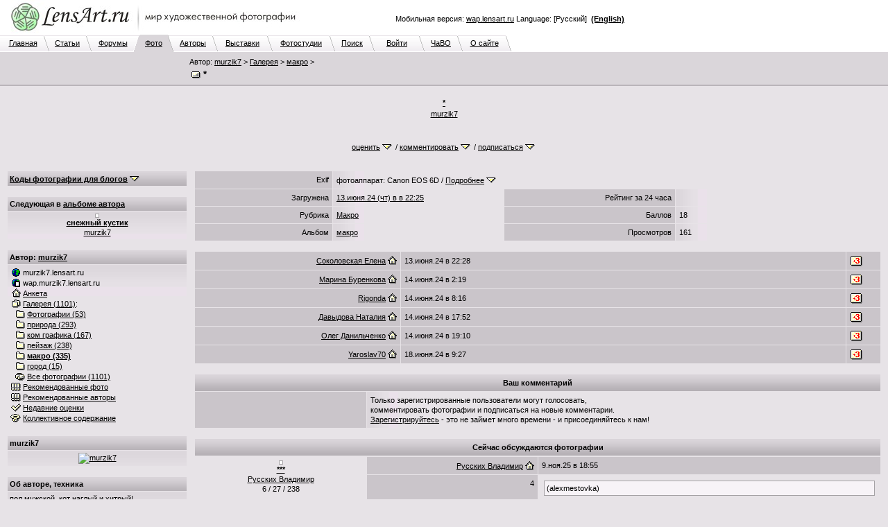

--- FILE ---
content_type: text/html; charset=windows-1251
request_url: http://www.lensart.ru/picture-pid-80411.htm?ps=5
body_size: 39389
content:
<?xml version="1.0" encoding="windows-1251"?>
<!DOCTYPE html PUBLIC "-//W3C//DTD XHTML 1.0 Transitional//EN" "http://www.w3.org/TR/xhtml1/DTD/xhtml1-transitional.dtd">
<html xmlns="http://www.w3.org/1999/xhtml"><head>
<title>* - murzik7 - ЛенсАрт.ру</title>
<meta http-equiv="Content-Type" content="text/html; charset=windows-1251" />
<meta http-equiv="Cache-Control" content="no-cache" />
<meta http-equiv="Pragma" content="no-cache" />
<meta http-equiv="Expires" content="0" />
<meta name="keywords" content="фотосайт, фотохостинг, художественные, фотографии, красивые, фото, техника" />
<link rel="canonical" href="http://www.lensart.ru/picture-pid-80411.htm" /><meta name="description" content="Фото *. Макро. Фотограф murzik7. Опубликована 13.июня.24 в 22:25. Фотогалерея ЛенсАрт.ру." />
<link rel="SHORTCUT ICON" href="/favicon.ico" />
<link rel="stylesheet" href="http://www.lensart.ru/r59c/styles/screen.css" type="text/css" />
<script language="javascript" type="text/javascript" src="http://www.lensart.ru/r59c/scripts/common.js"></script>

<link rel="stylesheet" type="text/css" href="http://www.lensart.ru/r59c/styles/resize.css" />
<link rel="stylesheet" type="text/css" href="http://www.lensart.ru/r59c/styles/imagecropper.css" />
<script type="text/javascript" src="http://www.lensart.ru/r59c/scripts/yahoo.js"></script>
<script type="text/javascript" src="http://www.lensart.ru/r59c/scripts/event.js"></script>
<script type="text/javascript" src="http://www.lensart.ru/r59c/scripts/dom.js"></script>
<script type="text/javascript" src="http://www.lensart.ru/r59c/scripts/element.js"></script>
<script type="text/javascript" src="http://www.lensart.ru/r59c/scripts/dragdrop.js"></script>
<script type="text/javascript" src="http://www.lensart.ru/r59c/scripts/resize.js"></script>
<script type="text/javascript" src="http://www.lensart.ru/r59c/scripts/imagecropper.js"></script>
<script type="text/javascript" src="http://www.lensart.ru/r59c/scripts/animation.js"></script>
</head>
<body id="yahoo-com" class="yui-skin-sam" class="back">
<table width="100%" cellspacing="0" cellpadding="0" border="0"><tbody><tr>
<td class="logo" align="left" valign="top" width="450" height="50">
<noindex><a href="http://www.lensart.ru/" alt="Фотосайт LensArt.ru" title="Фотосайт LensArt.ru"><img src="http://www.lensart.ru/r59c/images/lensartlogoru.jpg" alt="Фотосайт LensArt.ru" title="Фотосайт LensArt.ru" width="450" height="50" border="0" /></a></noindex></td>
<td class="logomid" align="right" width="450" height="50">
<div style="width:450px;"><div style="padding-bottom:0.5em;"><script type="text/javascript">
<!--
var _acic={dataProvider:10};(function(){var e=document.createElement("script");e.type="text/javascript";e.async=true;e.src="https://www.acint.net/aci.js";var t=document.getElementsByTagName("script")[0];t.parentNode.insertBefore(e,t)})()
//-->
</script></div>Мобильная версия: <noindex><a href="http://wap.lensart.ru">wap.lensart.ru</a></noindex> Language: [Русский] &nbsp;<noindex><a href="http://en.www.lensart.ru/picture-pid-80411.htm?ps=5"><b>(English)</b></a></noindex></div>
</td>
<td class="logomid" height="50">&nbsp;
</td></tr></tbody></table>
<table width="100%" cellspacing="0" cellpadding="0" border="0"><tbody><tr><td><table width="738" cellspacing="0" cellpadding="0" border="0"><tbody><tr><td class="tabbackmid" width="5" height="25"></td><td class="tabbackmid" align="center" width="60" height="25"><a href="http://www.lensart.ru/">Главная</a></td><td class="tabbackrightbd" width="10" height="25"></td><td class="tabbackmid" align="center" width="53" height="25"><a href="/articlelist.htm">Статьи</a></td><td class="tabbackrightbd" width="10" height="25"></td><td class="tabbackmid" align="center" width="60" height="25"><a href="/forumlist.htm">Форумы</a></td><td class="tabbackrightfd" width="10" height="25"></td><td class="tabforemid" align="center" width="40" height="25"><a href="http://www.lensart.ru/picturelist-sid-0-pcdd-13-pcdm-1-pcdy-7ea-sh-1.htm?ps=5">Фото</a></td><td class="tabforerightbd" width="10" height="25"></td><td class="tabbackmid" align="center" width="55" height="25"><a href="/userlist-sh-1.htm?huid=0">Авторы</a></td><td class="tabbackrightbd" width="10" height="25"></td><td class="tabbackmid" align="center" width="70" height="25"><a href="/collectionlist-div-1.htm">Выставки</a></td><td class="tabbackrightbd" width="10" height="25"></td><td class="tabbackmid" align="center" width="80" height="25"><a href="/collectionlist-div-2.htm">Фотостудии</a></td><td class="tabbackrightbd" width="10" height="25"></td><td class="tabbackmid" align="center" width="47" height="25"><a href="http://www.lensart.ru/search.htm?scope=p">Поиск</a></td><td class="tabbackrightbd" width="10" height="25"></td><td class="tabbackmid" align="center" width="63" height="25"><a href="http://www.lensart.ru/signin.htm">Войти</a></td><td class="tabbackrightbd" width="10" height="25"></td><td class="tabbackmid" align="center" width="45" height="25"><a href="/faq.htm">ЧаВО</a></td><td class="tabbackrightbd" width="10" height="25"></td><td class="tabbackmid" align="center" width="60" height="25"><a href="/about.htm">О сайте</a></td><td class="tabbackrightnd" width="10" height="25"></td></tr></tbody></table></td><td class="tabnonemid" width="100%" height="25"></td></tr></tbody></table>
<table width="100%" cellspacing="0" cellpadding="0" border="0"><tbody><tr>
<td class="tabfore" align="left" valign="top">
<table width="100%" cellspacing="2" cellpadding="3" border="0"><tbody><tr>
<td class="tabfore" style="line-height: 18px;" align="left" valign="top" width="260">
</td>
<td class="tabfore" style="line-height: 18px;" align="left" valign="top">
<h2>Автор: <a href="http://www.lensart.ru/user-uid-1e34.htm">murzik7</a>&nbsp;&gt;&nbsp;<a href="http://www.lensart.ru/gallery-uid-1e34.htm">Галерея</a>&nbsp;&gt;&nbsp;<a href="http://www.lensart.ru/album-uid-1e34-aid-3f86-sh-1.htm">макро</a>&nbsp;&gt;</h2>
<h1><img class="icon" src="http://www.lensart.ru/r59c/images/picture.png" alt="" width="16" height="14" border="0" />&nbsp;*</h1>
</td></tr></tbody></table></td></tr><tr>
<td class="tabforebottom" height="3"></td></tr></tbody></table>
<table width="100%" cellspacing="0" cellpadding="0" border="0"><tbody><tr>
<td class="tabfore" align="center" valign="top">
<a name="picture"></a><table width="100%" cellspacing="0" cellpadding="16" border="0" style="background-color: #e7e3e7;"><tbody><tr><td class="wideinner" style="color: #000000;" align="center" valign="bottom" colspan="3">
<img id="yui_image" src="http://www.lensart.ru/picturecontent-pid-80411-et-249589e9" alt="" title="" width="937" height="850" border="0" /><br /><a style="color: #000000;" href="http://www.lensart.ru/picture-pid-80411.htm?ps=5"><b>*</b></a><br />
<a style="color: #000000;" href="http://www.lensart.ru/guide-uid-1e34.htm" title="пол мужской, кот наглый и хитрый!">murzik7</a><br />
</td></tr>
<tr><td class="wideinner" align="center" valign="bottom" width="20%"></td><td class="wideinner" align="center" valign="bottom" width="60%" style="color: #000000;">
<span id="m_picture_picturestuffcreate"><a style="color: #000000;" href="#m_picturestuffcreate" onclick="animatedScroll(obj('m_picturestuffcreate')); return false;">оценить</a>&nbsp;<a href="/error-err-20c.htm" onclick="animatedScroll(obj('m_picturestuffcreate')); return false;"><img class="icon" src="http://www.lensart.ru/r59c/images/drop.png" alt="" width="16" height="14" border="0" /></a> / <a style="color: #000000;" href="#m_picturestuffcreate" onclick="animatedScroll(obj('m_picturestuffcreate')); return false;">комментировать</a>&nbsp;<a href="/error-err-20c.htm" onclick="animatedScroll(obj('m_picturestuffcreate')); return false;"><img class="icon" src="http://www.lensart.ru/r59c/images/drop.png" alt="" width="16" height="14" border="0" /></a> / <a style="color: #000000;" href="#m_picturestuffcreate" onclick="animatedScroll(obj('m_picturestuffcreate')); return false;">подписаться</a>&nbsp;<a href="/error-err-20c.htm" onclick="animatedScroll(obj('m_picturestuffcreate')); return false;"><img class="icon" src="http://www.lensart.ru/r59c/images/drop.png" alt="" width="16" height="14" border="0" /></a></span>
</td>
<td class="wideinner" align="center" valign="bottom" width="20%"></td></tr>
</tbody></table>
<script>
var crop = null;
function setCropper(x, y, w, h) {
  if (crop) unsetCropper();
  var attr = new Object();
  attr.initialXY = [x, y];
  attr.initWidth = w;
  attr.initHeight = h;
  crop = new YAHOO.widget.ImageCropper('yui_image', attr);
};
function setCropperDefault() {
  if (crop) unsetCropper();
  var attr = new Object();
  attr.initialXY = [Math.floor(obj('yui_image').width / 4), Math.floor(obj('yui_image').height / 4)];
  attr.initWidth = Math.floor(obj('yui_image').width / 2);
  attr.initHeight = Math.floor(obj('yui_image').height / 2);
  crop = new YAHOO.widget.ImageCropper('yui_image', attr);
};
function unsetCropper() {
  if (!crop) return;
  crop.destroy();
  delete crop;
  crop = null;
}
function writeCropperArea() {
  var cropCoords = crop.getCropCoords();
  unsetCropper();
  area('m_pcinfo', '(' + cropCoords.left + ', ' + cropCoords.top + ', ' + cropCoords.width + ', ' + cropCoords.height + ')');
}
function animatedScroll(o) {
  y = 0;
  while (o) {
    y = y + o.offsetTop;
    o = o.offsetParent;
  };
  if (y > 200) y = y - 100;
  check = function(r) {
    return r.test(navigator.userAgent.toLowerCase());
  };
  if (check(/webkit/)) {
    var el = document.body
  } else {
    var el = document.documentElement
  };
  new YAHOO.util.Scroll(el, {scroll: {to: [0, y]}}, 1,
    function(B,A,D,C){return -D*(B/=C)*(B-2)+A;}).animate();
}
</script>
</td></tr></tbody></table>
<table width="100%" cellspacing="0" cellpadding="0" border="0"><tbody><tr>
<td class="back" align="left" valign="top">
<table width="100%" cellspacing="10" cellpadding="0" border="0"><tbody><tr>
<td class="light" align="left" valign="top" width="260"><div style="width: 260px; padding: 0px; margin: 0px;">
<table class="plaintext" width="100%" cellspacing="1" cellpadding="3" border="0"><tbody><tr id="slc_drophead"><td class="darkgrad25" align="left" valign="middle"><a href="/error-err-20c.htm" target="_blank" onClick="dropEx('slc_drophead', 'slc_dropbox1', 'slc_dropbox2'); return false;"><b>Коды фотографии для блогов</b></a>&nbsp;<a href="/error-err-20c.htm" target="_blank" onClick="dropEx('slc_drophead', 'slc_dropbox1', 'slc_dropbox2'); return false;"><img class="icon" src="http://www.lensart.ru/r59c/images/drop.png" alt="" width="16" height="14" border="0" /></a></td></tr><tr id="slc_dropbox1" style="display: none;"><td class="darkgrad25" align="left" valign="middle"><b>Коды фотографии для блогов</b></td></tr><tr id="slc_dropbox2" style="display: none;"><td class="lightgrad45" align="left" valign="middle">Превью для LiveJournal:<br /><input id="slc_code1" name="code1" class="edit165" style="width: 220px;" type="text" value="&lt;a href=&quot;http://www.lensart.ru/picture-pid-80411.htm&quot; target=&quot;_blank&quot;&gt;&lt;img src=&quot;http://www.lensart.ru/pictureview1-pid-80411-et-249589e9&quot; alt=&quot;LensArt.ru&quot;&gt;&lt;/a&gt;" onClick="fullSelect('slc_code1');" /><br />Оригинал для LiveJournal:<br /><input id="slc_code3" name="code1" class="edit165" style="width: 220px;" type="text" value="&lt;a href=&quot;http://www.lensart.ru/picture-pid-80411.htm&quot; target=&quot;_blank&quot;&gt;&lt;img src=&quot;http://www.lensart.ru/picturecontent-pid-80411-et-249589e9&quot; alt=&quot;LensArt.ru&quot;&gt;&lt;/a&gt;" onClick="fullSelect('slc_code3');" /><br /><a href="/picturecode-pid-80411.htm">Остальные коды &raquo;</a></td></tr></tbody></table><br />
<table class="plaintext" width="100%" cellspacing="1" cellpadding="3" border="0"><tbody><tr><td class="darkgrad25" align="left" valign="middle"><h3><b>
Следующая в <a href="http://www.lensart.ru/album-uid-1e34-aid-3f86-sh-1.htm">альбоме автора</a>
</b></h3></td></tr><tr><td class="lightgrad45" align="center" valign="middle"><table class="pb" cellspacing="0" cellpadding="2" border="0"><tr><td><a href="http://www.lensart.ru/picture-pid-80203.htm"><img src="http://www.lensart.ru/pictureview1-pid-80203-et-244baa05" alt="" title="" width="157" height="160" border="0" /></a></td></tr></table><a href="http://www.lensart.ru/picture-pid-80203.htm"><b>снежный кустик</b></a><br /><a href="http://www.lensart.ru/guide-uid-1e34.htm" title="пол мужской, кот наглый и хитрый!">murzik7</a><br /></td></tr></tbody></table><br />
<table class="plaintext" width="100%" cellspacing="1" cellpadding="3" border="0"><tbody>
<tr><td class="darkgrad25" align="left" valign="middle"><h3><b>Автор: <a href="http://www.lensart.ru/user-uid-1e34.htm">murzik7</a></b></h3></td></tr><tr><td class="lightgrad45" align="left" valign="middle">
<img class="icon" src="http://www.lensart.ru/r59c/images/world.png" alt="" width="16" height="14" border="0" />&nbsp;murzik7.lensart.ru<br />
<img class="icon" src="http://www.lensart.ru/r59c/images/phone.png" alt="" width="16" height="14" border="0" />&nbsp;wap.murzik7.lensart.ru<br />
<a href="http://www.lensart.ru/user-uid-1e34.htm"><img class="icon" src="http://www.lensart.ru/r59c/images/home.png" alt="" width="16" height="14" border="0" /></a>&nbsp;<a href="http://www.lensart.ru/user-uid-1e34.htm">Анкета</a><br />
<a href="http://www.lensart.ru/gallery-uid-1e34.htm"><img class="icon" src="http://www.lensart.ru/r59c/images/gallery.png" alt="" width="16" height="14" border="0" /></a>&nbsp;<a href="http://www.lensart.ru/gallery-uid-1e34.htm">Галерея (1101)</a>:<br />
&nbsp;&nbsp;<a href="http://www.lensart.ru/album-uid-1e34-aid-3f2a-sh-1.htm"><img class="icon" src="http://www.lensart.ru/r59c/images/album.png" alt="" width="16" height="14" border="0" /></a>&nbsp;<a href="http://www.lensart.ru/album-uid-1e34-aid-3f2a-sh-1.htm">Фотографии (53)</a><br />
&nbsp;&nbsp;<a href="http://www.lensart.ru/album-uid-1e34-aid-3f2b-sh-1.htm"><img class="icon" src="http://www.lensart.ru/r59c/images/album.png" alt="" width="16" height="14" border="0" /></a>&nbsp;<a href="http://www.lensart.ru/album-uid-1e34-aid-3f2b-sh-1.htm">природа (293)</a><br />
&nbsp;&nbsp;<a href="http://www.lensart.ru/album-uid-1e34-aid-3f2c-sh-1.htm"><img class="icon" src="http://www.lensart.ru/r59c/images/album.png" alt="" width="16" height="14" border="0" /></a>&nbsp;<a href="http://www.lensart.ru/album-uid-1e34-aid-3f2c-sh-1.htm">ком графика (167)</a><br />
&nbsp;&nbsp;<a href="http://www.lensart.ru/album-uid-1e34-aid-3f2d-sh-1.htm"><img class="icon" src="http://www.lensart.ru/r59c/images/album.png" alt="" width="16" height="14" border="0" /></a>&nbsp;<a href="http://www.lensart.ru/album-uid-1e34-aid-3f2d-sh-1.htm">пейзаж (238)</a><br />
&nbsp;&nbsp;<a href="http://www.lensart.ru/album-uid-1e34-aid-3f86-sh-1.htm"><img class="icon" src="http://www.lensart.ru/r59c/images/album.png" alt="" width="16" height="14" border="0" /></a>&nbsp;<a href="http://www.lensart.ru/album-uid-1e34-aid-3f86-sh-1.htm"><b style="color: #000000;">макро (335)</b></a><br />
&nbsp;&nbsp;<a href="http://www.lensart.ru/album-uid-1e34-aid-5e55-sh-1.htm"><img class="icon" src="http://www.lensart.ru/r59c/images/album.png" alt="" width="16" height="14" border="0" /></a>&nbsp;<a href="http://www.lensart.ru/album-uid-1e34-aid-5e55-sh-1.htm">город (15)</a><br />
&nbsp;&nbsp;<a href="http://www.lensart.ru/entire-uid-1e34-sh-1.htm"><img class="icon" src="http://www.lensart.ru/r59c/images/entire.png" alt="" width="16" height="14" border="0" /></a>&nbsp;<a href="http://www.lensart.ru/entire-uid-1e34-sh-1.htm">Все фотографии (1101)</a><br />
<a href="/picturewatchlistinr-aid-1e34.htm"><img class="icon" src="http://www.lensart.ru/r59c/images/rec.png" alt="" width="16" height="14" border="0" /></a>&nbsp;<a href="/picturewatchlistinr-aid-1e34.htm">Рекомендованные фото</a><br />
<a href="/userwatchlistinr-aid-1e34.htm"><img class="icon" src="http://www.lensart.ru/r59c/images/rec.png" alt="" width="16" height="14" border="0" /></a>&nbsp;<a href="/userwatchlistinr-aid-1e34.htm">Рекомендованные авторы</a><br />
<a href="/appreciate-aid-1e34.htm"><img class="icon" src="http://www.lensart.ru/r59c/images/check.png" alt="" width="16" height="14" border="0" /></a>&nbsp;<a href="/appreciate-aid-1e34.htm" id="snv_appreciatelink">Недавние оценки</a><br />
<a href="http://www.lensart.ru/charge-uid-1e34.htm"><img class="icon" src="http://www.lensart.ru/r59c/images/hat.png" alt="" width="16" height="14" border="0" /></a>&nbsp;<a href="http://www.lensart.ru/charge-uid-1e34.htm" id="snv_chargelink">Коллективное содержание</a><br />
</td></tr></tbody></table><br />
<table class="plaintext" width="100%" cellspacing="1" cellpadding="3" border="0"><tbody><tr><td class="darkgrad25" align="left" valign="middle"><h3><b>murzik7</b></h3></td></tr><tr><td class="lightgrad45" align="center" valign="middle"><a href="http://www.lensart.ru/user-uid-1e34.htm"><img src="http://www.lensart.ru/userview1-uid-1e34-et-1cf12596" alt="murzik7" title="murzik7" width="200" height="178" border="0" /></a></td></tr></tbody></table><br />
<table class="plaintext" width="100%" cellspacing="1" cellpadding="3" border="0"><tbody><tr><td class="darkgrad25" align="left" valign="middle"><h3><b>Об авторе, техника</b></h3></td></tr><tr><td class="lightgrad45" align="left" valign="middle">пол мужской, кот наглый и хитрый!</td></tr></tbody></table><br />
<table class="plaintext" width="100%" cellspacing="1" cellpadding="3" border="0"><tbody><tr><td class="darkgrad25" align="left" valign="middle"><h3><b>Из <a href="http://www.lensart.ru/album-uid-1e34-aid-3f2c-sh-1.htm?ps=18">лучших фотографий</a> автора</b></h3></td></tr><tr><td class="lightgrad45" align="center" valign="middle"><table class="pb" cellspacing="0" cellpadding="2" border="0"><tr><td><a href="http://www.lensart.ru/picture-pid-2b0c8.htm?ps=18"><img src="http://www.lensart.ru/pictureview1-pid-2b0c8-et-972ff29" alt="" title="" width="160" height="57" border="0" /></a></td></tr></table><a href="http://www.lensart.ru/picture-pid-2b0c8.htm?ps=18"><b>прикосновение вечности</b></a><br /><a href="http://www.lensart.ru/guide-uid-1e34.htm" title="пол мужской, кот наглый и хитрый!">murzik7</a><br /></td></tr></tbody></table><br />
<table class="plaintext" width="100%" cellspacing="1" cellpadding="3" border="0"><tbody><tr><td class="darkgrad25" align="left" valign="middle"><h3><b>
Следующая в новых
</b></h3></td></tr><tr><td class="lightgrad45" align="center" valign="middle"><table class="pb" cellspacing="0" cellpadding="2" border="0"><tr><td><a href="http://www.lensart.ru/picture-pid-80410.htm?ps=5"><img src="http://www.lensart.ru/pictureview1-pid-80410-et-249568dc" alt="Площадь Россио" title="Площадь Россио" width="160" height="104" border="0" /></a></td></tr></table><a href="http://www.lensart.ru/picture-pid-80410.htm?ps=5"><b>Вечер в Лиссабоне</b></a><br /><a href="http://www.lensart.ru/guide-uid-2a06.htm" title="">Elena Zorina</a><br /></td></tr></tbody></table><br />
<table class="plaintext" width="100%" cellspacing="1" cellpadding="3" border="0"><tbody><tr><td class="darkgrad25" align="left" valign="middle"><h3><b>
Предыдущая в новых
</b></h3></td></tr><tr><td class="lightgrad45" align="center" valign="middle"><table class="pb" cellspacing="0" cellpadding="2" border="0"><tr><td><a href="http://www.lensart.ru/picture-pid-80412.htm?ps=5"><img src="http://www.lensart.ru/pictureview1-pid-80412-et-2495c06f" alt="." title="." width="119" height="160" border="0" /></a></td></tr></table><a href="http://www.lensart.ru/picture-pid-80412.htm?ps=5"><b>немного дождя</b></a><br /><a href="http://www.lensart.ru/guide-uid-3fb.htm" title="&#39;Каждому назначен свой день&#39;&#13;&#10;                  /Вергилий/&#13;&#10;-------------&#13;&#10;аватар от Танеки&#13;&#10;http://www.lensart.ru/gallery-uid-1823.htm &#13;&#10;и Константина Крейденко&#13;&#10;http://www.lensart.ru/gallery-uid-cba.htm &#13;&#10;2017">Марина Буренкова</a><br /></td></tr></tbody></table><br />
<table class="plaintext" width="100%" cellspacing="1" cellpadding="3" border="0"><tbody><tr><td class="darkgrad25" align="left" valign="middle"><b>Новые фото, лучшие фото</b></td></tr><tr><td class="lightgrad45" align="left" valign="middle">&bull;&nbsp;<a href="http://www.lensart.ru/picturelist-sid-0-pcdd-13-pcdm-1-pcdy-7ea-sh-1.htm?ps=5">Новые фотографии сегодня</a><br />&bull;&nbsp;<a href="http://www.lensart.ru/picturelist-sid-0-pcdd-13-pcdm-1-pcdy-7ea-sh-1.htm?ps=c" id="sps_topratedtoday">Лучшие фотографии сегодня</a><br />&bull;&nbsp;<a href="http://www.lensart.ru/picturelist-sid-0-pcdd-12-pcdm-1-pcdy-7ea-sh-1.htm?ps=c">Лучшие фотографии вчера</a><br />&bull;&nbsp;<a href="http://www.lensart.ru/picturelist-sid-0-pcdd-11-pcdm-1-pcdy-7ea-sh-1.htm?ps=c">Лучшие фотографии позавчера</a><br />&bull;&nbsp;<a href="http://www.lensart.ru/picturelist-sid-0-pcdd-13-pcdm-c-pcdy-7e9-sh-1.htm?ps=c">Лучшие фотографии месяц назад</a><br />&bull;&nbsp;<a href="http://www.lensart.ru/picturelist-sid-0-pcdd-13-pcdm-a-pcdy-7e9-sh-1.htm?ps=c">Лучшие фотографии 3 месяца назад</a><br />&bull;&nbsp;<a href="http://www.lensart.ru/picturelist-sid-0-pcdd-13-pcdm-1-pcdy-7ea-sh-1.htm?ps=8">Лучшие фотографии сайта</a>:<br />&bull;&nbsp;<a href="http://www.lensart.ru/picturelist-sid-2-pcdd-13-pcdm-1-pcdy-7ea-sh-1.htm?ps=8">Портреты</a>, <a href="http://www.lensart.ru/picturelist-sid-3-pcdd-13-pcdm-1-pcdy-7ea-sh-1.htm?ps=8">пейзажи</a>, <a href="http://www.lensart.ru/picturelist-sid-e-pcdd-13-pcdm-1-pcdy-7ea-sh-1.htm?ps=8">натюрморт</a>, <a href="http://www.lensart.ru/picturelist-sid-c-pcdd-13-pcdm-1-pcdy-7ea-sh-1.htm?ps=8">макро</a></td></tr></tbody></table><br />
<table class="plaintext" width="100%" cellspacing="1" cellpadding="3" border="0"><tbody>
<tr id="ssp_drophead"><td class="darkgrad25" align="left" valign="middle"><a href="/error-err-20c.htm" target="_blank" onClick="dropEx('ssp_drophead', 'ssp_dropbox1', 'ssp_dropbox2'); setFocus('ssp_query'); return false;"><b>Поиск по фотографиям</b></a>&nbsp;<a href="/error-err-20c.htm" target="_blank" onClick="dropEx('ssp_drophead', 'ssp_dropbox1', 'ssp_dropbox2'); setFocus('ssp_query'); return false;"><img class="icon" src="http://www.lensart.ru/r59c/images/drop.png" alt="" width="16" height="14" border="0" /></a></td></tr><tr id="ssp_dropbox1" style="display: none;"><td class="darkgrad25" align="left" valign="middle"><b>Поиск по фотографиям</b></td></tr><tr id="ssp_dropbox2" style="display: none;"><td class="light" align="left" valign="middle">
<form method="get" action="/search.htm"><table class="plaintext" width="100%" cellspacing="0" cellpadding="0" border="0"><tbody><tr><td class="light" align="left" valign="top"><input id="ssp_query" name="query" class="edit165" type="text" value="" maxlength="50" /><input class="button60" type="submit" value="Найти" /><br />название/описание/ключевые слова</td></tr></tbody></table><input id="ssp_scope" name="scope" type="hidden" value="p" /><input id="ssp_sh" name="sh" type="hidden" value="1" /></form></td></tr></tbody></table><br />
<table class="plaintext" width="100%" cellspacing="1" cellpadding="3" border="0"><tbody>
<tr id="ssu_drophead"><td class="darkgrad25" align="left" valign="middle"><a href="/error-err-20c.htm" target="_blank" onClick="dropEx('ssu_drophead', 'ssu_dropbox1', 'ssu_dropbox2'); setFocus('ssu_query'); return false;"><b>Поиск по авторам</b></a>&nbsp;<a href="/error-err-20c.htm" target="_blank" onClick="dropEx('ssu_drophead', 'ssu_dropbox1', 'ssu_dropbox2'); setFocus('ssu_query'); return false;"><img class="icon" src="http://www.lensart.ru/r59c/images/drop.png" alt="" width="16" height="14" border="0" /></a></td></tr><tr id="ssu_dropbox1" style="display: none;"><td class="darkgrad25" align="left" valign="middle"><b>Поиск по авторам</b></td></tr><tr id="ssu_dropbox2" style="display: none;"><td class="light" align="left" valign="middle">
<form method="get" action="/search.htm"><table class="plaintext" width="100%" cellspacing="0" cellpadding="0" border="0"><tbody><tr><td class="light" align="left" valign="top"><input id="ssu_query" name="query" class="edit165" type="text" value="" maxlength="50" /><input class="button60" type="submit" value="Найти" /><br />имя автора/техника/город</td></tr></tbody></table><input id="ssu_scope" name="scope" type="hidden" value="u" /><input id="ssu_sh" name="sh" type="hidden" value="1" /></form></td></tr></tbody></table><br />
<table class="plaintext" width="100%" cellspacing="1" cellpadding="3" border="0"><tbody>
<tr id="ssc_drophead"><td class="darkgrad25" align="left" valign="middle"><a href="/error-err-20c.htm" target="_blank" onClick="dropEx('ssc_drophead', 'ssc_dropbox1', 'ssc_dropbox2'); return false;"><b>Перейти к рубрике</b></a>&nbsp;<a href="/error-err-20c.htm" target="_blank" onClick="dropEx('ssc_drophead', 'ssc_dropbox1', 'ssc_dropbox2'); return false;"><img class="icon" src="http://www.lensart.ru/r59c/images/drop.png" alt="" width="16" height="14" border="0" /></a></td></tr><tr id="ssc_dropbox1" style="display: none;"><td class="darkgrad25" align="left" valign="middle"><b>Перейти к рубрике</b></td></tr><tr id="ssc_dropbox2" style="display: none;"><td class="light" align="left" valign="middle">
<form method="get" action="http://www.lensart.ru/picturelist.htm"><table class="plaintext" width="100%" cellspacing="0" cellpadding="0" border="0"><tbody><tr><td class="light" align="left" valign="top"><select id="ssc_sid" name="sid" class="edit165">
<option value="0">Все рубрики</option>
<option value="100">Фотоконкурс &quot;Подводное фото&quot;</option>
<option value="2" selected="selected">Портрет</option>
<option value="3">Пейзаж</option>
<option value="4">Природа</option>
<option value="5">Город</option>
<option value="6">Спорт</option>
<option value="7">Путешествия</option>
<option value="8">Подводный мир</option>
<option value="9">Животные</option>
<option value="a">Жанр</option>
<option value="b">Гламур</option>
<option value="c">Макро</option>
<option value="d">Репортаж</option>
<option value="e">Натюрморт</option>
<option value="f">Ню</option>
<option value="10">Графика</option>
<option value="11">Рисунок</option>
<option value="1">Разное</option>
</select><input class="button60" type="submit" value="Перейти" /></td></tr></tbody></table><input id="ssc_pcdd" name="pcdd" type="hidden" value="13" /><input id="ssc_pcdm" name="pcdm" type="hidden" value="1" /><input id="ssc_pcdy" name="pcdy" type="hidden" value="7ea" /><input id="ssc_ps" name="ps" type="hidden" value="8" /><input id="ssc_sh" name="sh" type="hidden" value="1" /></form></td></tr></tbody></table><br />
<table class="plaintext" width="100%" cellspacing="1" cellpadding="3" border="0"><tbody><tr id="sfn_drophead"><td class="darkgrad25" align="left" valign="middle"><a href="/error-err-20c.htm" target="_blank" onClick="dropEx('sfn_drophead', 'sfn_dropbox1', 'sfn_dropbox2'); return false;"><b>ФотоНовости.ру</b></a>&nbsp;<a href="/error-err-20c.htm" target="_blank" onClick="dropEx('sfn_drophead', 'sfn_dropbox1', 'sfn_dropbox2'); return false;"><img class="icon" src="http://www.lensart.ru/r59c/images/drop.png" alt="" width="16" height="14" border="0" /></a></td></tr><tr id="sfn_dropbox1" style="display: none;"><td class="darkgrad25" align="left" valign="middle"><b>ФотоНовости.ру</b></td></tr><tr id="sfn_dropbox2" style="display: none;"><td class="lightgrad45" align="left" valign="middle"></td></tr></tbody></table><br />
<table class="plaintext" width="100%" cellspacing="1" cellpadding="3" border="0"><tbody><tr id="sfh_drophead"><td class="darkgrad25" align="left" valign="middle"><a href="/error-err-20c.htm" target="_blank" onClick="dropEx('sfh_drophead', 'sfh_dropbox1', 'sfh_dropbox2'); return false;"><b>Вопросы? Предложения?</b></a>&nbsp;<a href="/error-err-20c.htm" target="_blank" onClick="dropEx('sfh_drophead', 'sfh_dropbox1', 'sfh_dropbox2'); return false;"><img class="icon" src="http://www.lensart.ru/r59c/images/drop.png" alt="" width="16" height="14" border="0" /></a></td></tr><tr id="sfh_dropbox1" style="display: none;"><td class="darkgrad25" align="left" valign="middle"><b>Вопросы? Предложения?</b></td></tr><tr id="sfh_dropbox2" style="display: none;"><td class="lightgrad45" align="left" valign="middle">
Если у вас есть вопросы, предложения или пожелания по дизайну и возможностям сайта, вам могут помочь:<br />&bull;&nbsp;<a href="/faq.htm">Страница вопросов и ответов</a>,<br />&bull;&nbsp;<a href="http://www.lensart.ru/forum-fid-5-sh-1.htm">Форум &quot;предложения и пожелания&quot;</a>,<br />&bull;&nbsp;Письмо <a href="/about.htm">администратору</a>.</td></tr>
</tbody></table><br />
</div></td>
<td class="back" align="left" valign="top">
<a name="main"></a>
<table width="100%" cellspacing="1" cellpadding="5" border="0"><tbody>
<tr id="m_exif_drophead"><td class="dark" align="right" valign="top" width="20%">Exif</td><td class="lightgrad45h" align="left" valign="top" colspan="3">фотоаппарат: Canon EOS 6D / <a href="/error-err-20c.htm" target="_blank" onClick="drop('m_exif_drophead', 'm_exif_dropbox'); return false;">Подробнее</a>&nbsp;<a href="/error-err-20c.htm" target="_blank" onClick="dropEx('m_exif_drophead', 'm_exif_dropbox'); return false;"><img class="icon" src="http://www.lensart.ru/r59c/images/drop.png" alt="" width="16" height="14" border="0" /></a></td></tr>
<tr id="m_exif_dropbox" style="display: none;"><td class="dark" align="right" valign="top" width="20%">Exif</td><td class="lightgrad45h" align="left" valign="top" colspan="3">фотоаппарат: Canon EOS 6D<br />выдержка: 1/1000; диафрагма: F/6,3<br />фокусное расстояние: 100mm; ISO 200<br />ПО: Adobe Photoshop CC 2019 (Windows)</td></tr>
<tr><td class="dark" align="right" valign="top" width="20%">Загружена</td><td class="lightgrad45h" align="left" valign="top" width="25%"><a href="http://www.lensart.ru/picturelist-sid-0-pcdd-d-pcdm-6-pcdy-7e8-sh-1.htm?ps=c">13.июня.24 (чт) в  в 22:25</a></td><td class="dark" align="right" valign="top" width="25%">Рейтинг за 24 часа</td><td class="lightgrad45h" align="left" valign="top" width="30%"><img class="icon" src="http://www.lensart.ru/r59c/images/help.png" style="cursor: help;" alt="" title="Нет данных" width="16" height="14" border="0" /></td></tr>
<tr><td class="dark" align="right" valign="top" width="20%">Рубрика</td><td class="lightgrad45h" align="left" valign="top" width="25%"><a href="http://www.lensart.ru/picturelist-sid-c-pcdd-d-pcdm-6-pcdy-7e8-sh-1.htm?ps=c">Макро</a></td>
<td class="dark" align="right" valign="top" width="25%">Баллов</td><td class="lightgrad45h" align="left" valign="top" width="30%">18</td></tr>
<tr><td class="dark" align="right" valign="top" width="20%">Альбом</td><td class="lightgrad45h" align="left" valign="top" width="25%"><a href="http://www.lensart.ru/album-uid-1e34-aid-3f86-sh-1.htm">макро</a></td>
<td class="dark" align="right" valign="top" width="25%">Просмотров</td><td class="lightgrad45h" align="left" valign="top" width="30%">161</td></tr></tbody></table><br />
<table width="100%" cellspacing="1" cellpadding="5" border="0"><tbody>
<tr><td class="dark" align="right" valign="middle" width="30%"><a href="http://www.lensart.ru/guide-uid-9da.htm" title="">Соколовская Елена</a><a href="http://www.lensart.ru/user-uid-9da.htm"><img class="icon" src="http://www.lensart.ru/r59c/images/home.png" alt="" title="Москва" width="16" height="14" border="0" /></a></td><td class="dark" align="left" valign="middle" width="65%">13.июня.24 в 22:28</td><td class="dark" align="left" valign="middle" width="5%"><img class="icon" src="http://www.lensart.ru/r59c/images/votep3.png" alt="+3" width="18" height="16" border="0" /></td></tr>
<tr><td class="dark" align="right" valign="middle" width="30%"><a href="http://www.lensart.ru/guide-uid-3fb.htm" title="&#39;Каждому назначен свой день&#39;&#13;&#10;                  /Вергилий/&#13;&#10;-------------&#13;&#10;аватар от Танеки&#13;&#10;http://www.lensart.ru/gallery-uid-1823.htm &#13;&#10;и Константина Крейденко&#13;&#10;http://www.lensart.ru/gallery-uid-cba.htm &#13;&#10;2017">Марина Буренкова</a><a href="http://www.lensart.ru/user-uid-3fb.htm"><img class="icon" src="http://www.lensart.ru/r59c/images/home.png" alt="" title="Москва" width="16" height="14" border="0" /></a></td><td class="dark" align="left" valign="middle" width="65%">14.июня.24 в 2:19</td><td class="dark" align="left" valign="middle" width="5%"><img class="icon" src="http://www.lensart.ru/r59c/images/votep3.png" alt="+3" width="18" height="16" border="0" /></td></tr>
<tr><td class="dark" align="right" valign="middle" width="30%"><a href="http://www.lensart.ru/guide-uid-1f41.htm" title="">Rigonda</a><a href="http://www.lensart.ru/user-uid-1f41.htm"><img class="icon" src="http://www.lensart.ru/r59c/images/home.png" alt="" title="Riga" width="16" height="14" border="0" /></a></td><td class="dark" align="left" valign="middle" width="65%">14.июня.24 в 8:16</td><td class="dark" align="left" valign="middle" width="5%"><img class="icon" src="http://www.lensart.ru/r59c/images/votep3.png" alt="+3" width="18" height="16" border="0" /></td></tr>
<tr><td class="dark" align="right" valign="middle" width="30%"><a href="http://www.lensart.ru/guide-uid-7ad.htm" title="">Давыдова Наталия</a><a href="http://www.lensart.ru/user-uid-7ad.htm"><img class="icon" src="http://www.lensart.ru/r59c/images/home.png" alt="" title="Владивосток" width="16" height="14" border="0" /></a></td><td class="dark" align="left" valign="middle" width="65%">14.июня.24 в 17:52</td><td class="dark" align="left" valign="middle" width="5%"><img class="icon" src="http://www.lensart.ru/r59c/images/votep3.png" alt="+3" width="18" height="16" border="0" /></td></tr>
<tr><td class="dark" align="right" valign="middle" width="30%"><a href="http://www.lensart.ru/guide-uid-32ba.htm" title="">Олег Данильченко</a><a href="http://www.lensart.ru/user-uid-32ba.htm"><img class="icon" src="http://www.lensart.ru/r59c/images/home.png" alt="" title="Санкт-Петербург" width="16" height="14" border="0" /></a></td><td class="dark" align="left" valign="middle" width="65%">14.июня.24 в 19:10</td><td class="dark" align="left" valign="middle" width="5%"><img class="icon" src="http://www.lensart.ru/r59c/images/votep3.png" alt="+3" width="18" height="16" border="0" /></td></tr>
<tr><td class="dark" align="right" valign="middle" width="30%"><a href="http://www.lensart.ru/guide-uid-3384.htm" title="Мало видеть прекрасное, надо уметь это передать.">Yaroslav70</a><a href="http://www.lensart.ru/user-uid-3384.htm"><img class="icon" src="http://www.lensart.ru/r59c/images/home.png" alt="" title="Санкт-Петербург" width="16" height="14" border="0" /></a></td><td class="dark" align="left" valign="middle" width="65%">18.июня.24 в 9:27</td><td class="dark" align="left" valign="middle" width="5%"><img class="icon" src="http://www.lensart.ru/r59c/images/votep3.png" alt="+3" width="18" height="16" border="0" /></td></tr>
</tbody></table><br />
<a id="m_picturestuffcreate" name="m_picturestuffcreate"></a><table width="100%" cellspacing="1" cellpadding="5" border="0"><tbody><tr><td class="darkgrad30" align="center" valign="middle" colspan="2"><b>Ваш комментарий</b></td></tr><tr><td class="dark" align="right" valign="top" width="25%"></td><td class="lightgrad45h" align="left" valign="top" width="75%">Только зарегистрированные пользователи могут голосовать,<br />комментировать фотографии и подписаться на новые комментарии.<br /><a href="http://www.lensart.ru/register.htm">Зарегистрируйтесь</a> - это не займет много времени - и присоединяйтесь к нам!</td></tr></tbody></table><br />
<table width="100%" cellspacing="1" cellpadding="5" border="0"><tbody><tr><td class="darkgrad30" align="center" valign="middle" width="100%"><h3><b>Сейчас обсуждаются фотографии</b></h3></td></tr></tbody></table>
<table width="100%" cellspacing="1" cellpadding="5" border="0"><tbody>
<tr>
<td class="light" align="center" valign="top" width="25%" rowspan="6"><table class="pb" cellspacing="0" cellpadding="2" border="0"><tr><td><a href="http://www.lensart.ru/picture-pid-8133f.htm?ps=9"><img src="http://www.lensart.ru/pictureview1-pid-8133f-et-273811a2" alt="" title="" width="160" height="90" border="0" /></a></td></tr></table><a href="http://www.lensart.ru/picture-pid-8133f.htm?ps=9"><b>***</b></a><br /><a href="http://www.lensart.ru/guide-uid-25e8.htm" title="">Русских Владимир</a><br /><span style="cursor: help;" title="комментариев/баллов/просмотров">6 / 27 / 238</span><br /></td>
<td class="dark" align="right" valign="middle" width="25%"><a href="http://www.lensart.ru/guide-uid-25e8.htm" title="">Русских Владимир</a><a href="http://www.lensart.ru/user-uid-25e8.htm"><img class="icon" src="http://www.lensart.ru/r59c/images/home.png" alt="" title="Горно-Алтайск" width="16" height="14" border="0" /></a></td><td class="dark" align="left" valign="middle" width="50%">9.ноя.25 в 18:55</td></tr><tr><td class="dark" align="right" valign="top" width="25%">4</td><td class="light" align="left" valign="top" width="50%"><table width="100%" cellspacing="3" cellpadding="0" border="0"><tbody><tr><td class="quotearea" align="left" valign="top" width="100%">(alexmestovka)</td></tr></tbody></table>Спасибо...<br /><br /></td></tr>
<tr>
<td class="dark" align="right" valign="middle" width="25%"><a href="http://www.lensart.ru/guide-uid-7ad.htm" title="">Давыдова Наталия</a><a href="http://www.lensart.ru/user-uid-7ad.htm"><img class="icon" src="http://www.lensart.ru/r59c/images/home.png" alt="" title="Владивосток" width="16" height="14" border="0" /></a></td><td class="dark" align="left" valign="middle" width="50%">12.ноя.25 в 6:01</td></tr><tr><td class="dark" align="right" valign="top" width="25%">5</td><td class="light" align="left" valign="top" width="50%">!!!<br /><br /></td></tr>
<tr>
<td class="dark" align="right" valign="middle" width="25%"><a href="http://www.lensart.ru/guide-uid-309a.htm" title="Галя Р. Любитель">Галя Р.</a><a href="http://www.lensart.ru/user-uid-309a.htm"><img class="icon" src="http://www.lensart.ru/r59c/images/home.png" alt="" title="Харьков, первая столица" width="16" height="14" border="0" /></a></td><td class="dark" align="left" valign="middle" width="50%">21.дек.25 в 23:42</td></tr><tr><td class="dark" align="right" valign="top" width="25%">6</td><td class="light" align="left" valign="top" width="50%">Впечатляет!!!<br /><br /></td></tr>
</tbody></table><br />
</td></tr></tbody></table></td></tr></tbody></table>
<table width="100%" cellspacing="0" cellpadding="0" border="0"><tbody><tr>
<td class="back" align="left" valign="top" height="3"></td></tr><tr>
<td class="tabfore" align="center" valign="top">
<!--Openstat--><span id="openstat698894"></span><script type="text/javascript">
var openstat = { counter: 698894, image: 48, next: openstat, track_links: "ext" }; document.write(unescape("%3Cscript%20src=%22http" +
(("https:" == document.location.protocol) ? "s" : "") +
"://openstat.net/cnt.js%22%20defer=%22defer%22%3E%3C/script%3E"));
</script><!--/Openstat-->
<br />
страница создана 19.01.26 в 04:42:45 (GMT+3)<br /><br />
</td></tr></tbody></table>

</body></html>
